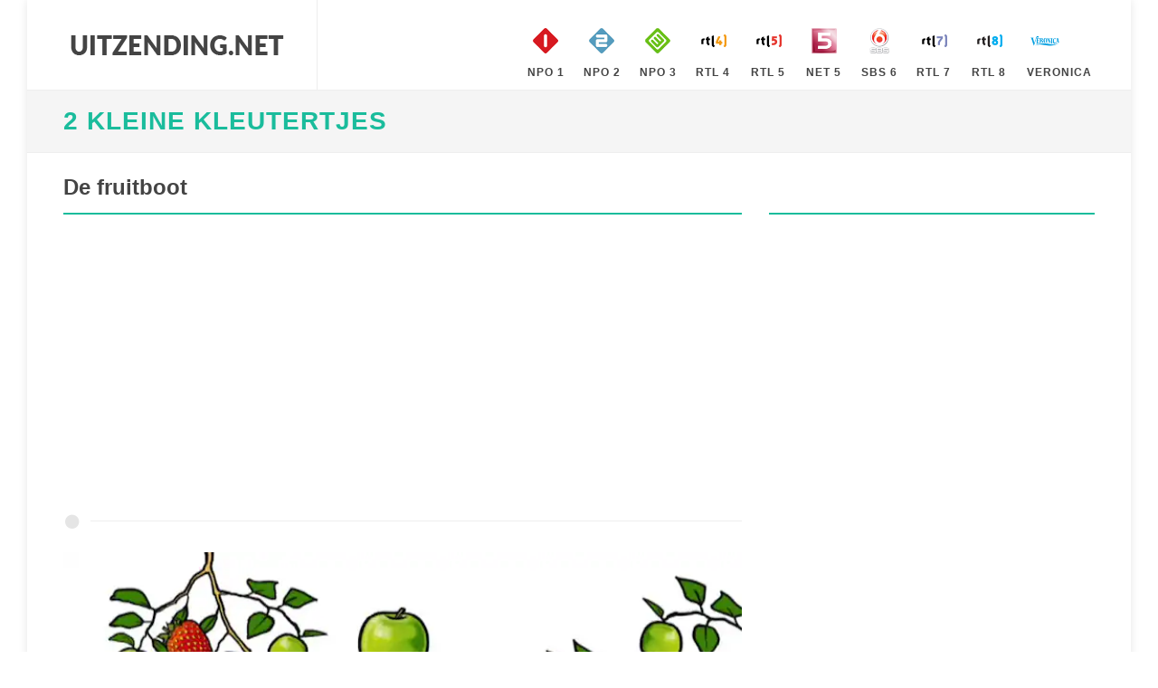

--- FILE ---
content_type: text/html; charset=utf-8
request_url: https://www.uitzending.net/gemist/284442/RTL-8/2_Kleine_Kleutertjes.html
body_size: 3334
content:
<!DOCTYPE html> <html lang="nl"> <head> <meta http-equiv="content-type" content="text/html; charset=utf-8" /> <link rel="stylesheet" href="/css.php" type="text/css" /> <meta name="viewport" content="width=device-width, initial-scale=1" /> <title>Uitzending gemist van 2 Kleine Kleutertjes, De fruitboot, op RTL 8</title> <meta name="description" content="Heeft u de uitzending gemist van 2 Kleine Kleutertjes, De fruitboot, op RTL 8. Bekijk deze uitzending van 2 Kleine Kleutertjes van 24 Juni 2020 nu gratis online" /> <script> (function(i,s,o,g,r,a,m){i['GoogleAnalyticsObject']=r;i[r]=i[r]||function(){ (i[r].q=i[r].q||[]).push(arguments)},i[r].l=1*new Date();a=s.createElement(o), m=s.getElementsByTagName(o)[0];a.async=1;a.src=g;m.parentNode.insertBefore(a,m) })(window,document,'script','https://www.google-analytics.com/analytics.js','ga'); ga('create', 'UA-866898-19', 'auto'); ga('send', 'pageview'); </script> <script type="text/javascript" src="//platform-api.sharethis.com/js/sharethis.js#property=5ba4dea99648400011a42dec&product=inline-share-buttons" async="async"></script> </head> <body class="no-transition" data-speed-in="100"> <div id="wrapper" class="clearfix"> <header id="header" class="full-header"> <div id="header-wrap"> <div class="container clearfix"> <div id="primary-menu-trigger"><i class="icon-reorder"></i></div> <div id="logo"> <a href="https://www.uitzending.net" class="standard-logo" data-dark-logo="/images/logo.png" title="Uitzending Gemist"><img src="/images/logo.png" width="250px" height="100px" alt="Uitzending Gemist"></a> <a href="https://www.uitzending.net" class="retina-logo" data-dark-logo="/images/logo.png"><img src="/images/logo.png" width="250px" height="100px" alt="Uitzending Gemist"></a> </div> <nav id="primary-menu" class="style-99"> <ul class="sf-js-enasbled"> <li class="sub-menu"><a href="https://www.uitzending.net/zender/Nederland-1.html" title="Nederland 1" class="sf-with-ul"><div><img src="/images/nederland-1.png" width="40px" height="40px" alt="Nederland 1" />NPO 1</div></a></li> <li class="sub-menu"><a href="https://www.uitzending.net/zender/Nederland-2.html" title="Nederland 2" class="sf-with-ul"><div><img src="/images/nederland-2.png" width="40px" height="40px" alt="Nederland 2" />NPO 2</div></a></li> <li class="sub-menu"><a href="https://www.uitzending.net/zender/Nederland-3.html" title="Nederland 3" class="sf-with-ul"><div><img src="/images/nederland-3.png" width="40px" height="40px" alt="Nederland 3" />NPO 3</div></a></li> <li class="sub-menu"><a href="https://www.uitzending.net/zender/RTL-4.html" title="RTL 4" class="sf-with-ul"><div><img src="/images/rtl-4.png" width="40px" height="40px" alt="RTL 4" />RTL 4</div></a></li> <li class="sub-menu"><a href="https://www.uitzending.net/zender/RTL-5.html" title="RTL 5" class="sf-with-ul"><div><img src="/images/rtl-5.png" width="40px" height="40px" alt="RTL 5" />RTL 5</div></a></li> <li class="sub-menu"><a href="https://www.uitzending.net/zender/NET-5.html" title="NET 5" class="sf-with-ul"><div><img src="/images/net-5.png" width="40px" height="40px" alt="NET 5" />NET 5</div></a></li> <li class="sub-menu"><a href="https://www.uitzending.net/zender/SBS-6.html" title="SBS 6" class="sf-with-ul"><div><img src="/images/sbs-6.png" width="40px" height="40px" alt="SBS 6" />SBS 6</div></a></li> <li class="sub-menu"><a href="https://www.uitzending.net/zender/RTL-7.html" title="RTL 7" class="sf-with-ul"><div><img src="/images/rtl-7.png" width="40px" height="40px" alt="RTL 7" />RTL 7</div></a></li> <li class="sub-menu"><a href="https://www.uitzending.net/zender/RTL-8.html" title="RTL 8" class="sf-with-ul"><div><img src="/images/rtl-8.png" width="40px" height="40px" alt="RTL 8" />RTL 8</div></a></li> <li class="sub-menu"><a href="https://www.uitzending.net/zender/Veronica.html" title="Veronica" class="sf-with-ul"><div><img src="/images/veronica.png" width="40px" height="40px" alt="Veronica" />Veronica</div></a></li> </ul> </nav> </div> </div> </header> <section id="page-title" class=""><div class="container clearfix"><h1><a href="https://www.uitzending.net/programma/RTL-8/6195-2_Kleine_Kleutertjes.html" title="2 Kleine Kleutertjes">2 Kleine Kleutertjes</a></h1></div></section> <section id="content"> <div class="content-wrap"> <div class="container nopadding clearfix"> <div class="col-xs-12 col-sm-12 col-md-8 col-lg-8 nobottommargin clearfix"> <div class="fancy-title title-bottom-border"><h3>De fruitboot</h3></div> <script async src="//pagead2.googlesyndication.com/pagead/js/adsbygoogle.js"></script> <!-- uitzending.net Responsive --> <ins class="adsbygoogle" style="display:block" data-ad-client="ca-pub-6420676509221145" data-ad-slot="3422772860" data-ad-format="auto"></ins> <script> (adsbygoogle = window.adsbygoogle || []).push({}); </script> <div class="divider"><i class="icon-circle"></i></div> <div class="video_content"><div class="video_thumb"><a rel="nofollow" href="#" onclick=window.open('http://www.rtlxl.nl/#!/zzzz/8b67dace-6a2b-38e3-87a5-53004e0a3c35','winname',"directories=0,titlebar=0,toolbar=0,location=0,status=0,menubar=0,scrollbars=yes,resizable=no,width=840,height=600"); "><span class="play">&#9658;</span><div class="overlay"></div></a><img src="https://screenshots.rtl.nl/system/thumb/sz=720x404/uuid=8b67dace-6a2b-38e3-87a5-53004e0a3c35" width="100%" height="100%" /></div></div> <p><div class="sharethis-inline-share-buttons"></div></p> <div class="portfolio-desc"> <p>Liedjesprogramma waarin kinderen van drie tot vijf jaar op een leuke manier leren tellen: de dagen van de week, de seizoenen en nog veel meer.</p> <p><strong>Bron: </strong> RTL8</p> <ul class="iconlist clearfix"> <li><i class="icon-calendar3"></i><a href="https://www.uitzending.net/datum/24062020.html" title="24 Juni 2020">24 Juni 2020</a></li> <li><i class="icon-film"></i><a href="https://www.uitzending.net/programma/RTL-8/6195-2_Kleine_Kleutertjes.html" title="2 Kleine Kleutertjes Gemist">Bekijk hier alle afleveringen van 2 Kleine Kleutertjes</a></li> <li><i class="icon-screen"></i><a href="https://www.uitzending.net/zender/RTL-8.html" title="RTL 8 Gemist">Uitzending gemist RTL 8</a></li> </ul> </div> <div class="divider"><i class="icon-circle"></i></div> <script async src="//pagead2.googlesyndication.com/pagead/js/adsbygoogle.js"></script> <!-- uitzending.net Responsive --> <ins class="adsbygoogle" style="display:block" data-ad-client="ca-pub-6420676509221145" data-ad-slot="3422772860" data-ad-format="auto"></ins> <script> (adsbygoogle = window.adsbygoogle || []).push({}); </script> <div class="divider"><i class="icon-circle"></i></div> </div> <div class="col-xs-12 col-sm-12 col-md-4 col-lg-4 nobottommargin clearfix"> <div class="sidebar-widgets-wrap"> <div class="fancy-title title-bottom-border"><h3>&nbsp;</h3></div> <div class="clearfix"> <script async src="//pagead2.googlesyndication.com/pagead/js/adsbygoogle.js"></script> <!-- uitzending.net Responsive --> <ins class="adsbygoogle" style="display:block" data-ad-client="ca-pub-6420676509221145" data-ad-slot="3422772860" data-ad-format="auto"></ins> <script> (adsbygoogle = window.adsbygoogle || []).push({}); </script> </div> </div> <div class="sidebar-widgets-wrap"> <div class="widget clearfix"> </div> </div> </div> <div class="col-xs-12 col-sm-12 col-md-12 col-lg-12 nobottommargin clearfix"> <div class="fancy-title title-bottom-border"><h3>Recente uitzendingen van 2 Kleine Kleutertjes</h3></div> <div id="related-portfolio" class="owl-carousel portfolio-carousel carousel-widget" data-margin="30" data-nav="false" data-autoplay="5000" data-items-xxs="1" data-items-xs="2" data-items-sm="3" data-items-lg="3"> <div class="oc-item"> <div class="iportfolio"> <div class="portfolio-desc"> <h4><a href="https://www.uitzending.net/gemist/280871/RTL-8/2_Kleine_Kleutertjes.html">Herfst</a></h4> <span>26 Juni 2020</span> </div> <div class="portfolio-image"> <a href="https://www.uitzending.net/gemist/280871/RTL-8/2_Kleine_Kleutertjes.html"><img src="https://screenshots.rtl.nl/system/thumb/sz=355x200/uuid=9740b45d-2dc6-35a0-a546-28c66807a2bd" height="100" width="160" alt="2 Kleine Kleutertjes Herfst" loading="lazy" /></a> </div> <div class="portfolio-desc"> <span>Liedjesprogramma waarin kinderen van drie tot vijf jaar op een leuke manier leren tellen: de dagen van de week, de seizoenen en nog veel meer.&nbsp;</span> </div> </div> </div> <div class="oc-item"> <div class="iportfolio"> <div class="portfolio-desc"> <h4><a href="https://www.uitzending.net/gemist/280666/RTL-8/2_Kleine_Kleutertjes.html">Helikopter</a></h4> <span>25 Juni 2020</span> </div> <div class="portfolio-image"> <a href="https://www.uitzending.net/gemist/280666/RTL-8/2_Kleine_Kleutertjes.html"><img src="https://screenshots.rtl.nl/system/thumb/sz=355x200/uuid=e69be84a-51eb-3f7f-ae0f-12212771b6b8" height="100" width="160" alt="2 Kleine Kleutertjes Helikopter" loading="lazy" /></a> </div> <div class="portfolio-desc"> <span>Liedjesprogramma waarin kinderen van drie tot vijf jaar op een leuke manier leren tellen: de dagen van de week, de seizoenen en nog veel meer.&nbsp;</span> </div> </div> </div> <div class="oc-item"> <div class="iportfolio"> <div class="portfolio-desc"> <h4><a href="https://www.uitzending.net/gemist/280248/RTL-8/2_Kleine_Kleutertjes.html">Allemaal druppeltjes</a></h4> <span>23 Juni 2020</span> </div> <div class="portfolio-image"> <a href="https://www.uitzending.net/gemist/280248/RTL-8/2_Kleine_Kleutertjes.html"><img src="https://screenshots.rtl.nl/system/thumb/sz=355x200/uuid=f290fb0f-2349-3186-8488-d6d2cebd6178" height="100" width="160" alt="2 Kleine Kleutertjes Allemaal druppeltjes" loading="lazy" /></a> </div> <div class="portfolio-desc"> <span>Liedjesprogramma waarin kinderen van drie tot vijf jaar op een leuke manier leren tellen: de dagen van de week, de seizoenen en nog veel meer.&nbsp;</span> </div> </div> </div> <div class="oc-item"> <div class="iportfolio"> <div class="portfolio-desc"> <h4><a href="https://www.uitzending.net/gemist/283740/RTL-8/2_Kleine_Kleutertjes.html">Aardappels met chocola</a></h4> <span>22 Juni 2020</span> </div> <div class="portfolio-image"> <a href="https://www.uitzending.net/gemist/283740/RTL-8/2_Kleine_Kleutertjes.html"><img src="https://screenshots.rtl.nl/system/thumb/sz=355x200/uuid=53b113f6-359b-3002-b1fd-77876e2dff98" height="100" width="160" alt="2 Kleine Kleutertjes Aardappels met chocola" loading="lazy" /></a> </div> <div class="portfolio-desc"> <span>Liedjesprogramma waarin kinderen van drie tot vijf jaar op een leuke manier leren tellen: de dagen van de week, de seizoenen en nog veel meer.&nbsp;</span> </div> </div> </div> <div class="oc-item"> <div class="iportfolio"> <div class="portfolio-desc"> <h4><a href="https://www.uitzending.net/gemist/283561/RTL-8/2_Kleine_Kleutertjes.html">10 olifantjes</a></h4> <span>19 Juni 2020</span> </div> <div class="portfolio-image"> <a href="https://www.uitzending.net/gemist/283561/RTL-8/2_Kleine_Kleutertjes.html"><img src="https://screenshots.rtl.nl/system/thumb/sz=355x200/uuid=acf49784-b11b-3577-81b7-bc328e7fe4a1" height="100" width="160" alt="2 Kleine Kleutertjes 10 olifantjes" loading="lazy" /></a> </div> <div class="portfolio-desc"> <span>Liedjesprogramma waarin kinderen van drie tot vijf jaar op een leuke manier leren tellen: de dagen van de week, de seizoenen en nog veel meer.&nbsp;</span> </div> </div> </div> <div class="oc-item"> <div class="iportfolio"> <div class="portfolio-desc"> <h4><a href="https://www.uitzending.net/gemist/325702/RTL-8/2_Kleine_Kleutertjes.html">Welterusten</a></h4> <span>18 Juni 2020</span> </div> <div class="portfolio-image"> <a href="https://www.uitzending.net/gemist/325702/RTL-8/2_Kleine_Kleutertjes.html"><img src="https://screenshots.rtl.nl/system/thumb/sz=355x200/uuid=9b54b4c8-7486-3e52-a387-9c50cc665e1f" height="100" width="160" alt="2 Kleine Kleutertjes Welterusten" loading="lazy" /></a> </div> <div class="portfolio-desc"> <span>Liedjesprogramma waarin kinderen van drie tot vijf jaar op een leuke manier allerlei basisdingen leren zoals tanden poetsen, fietsen zonder zijwieltjes, zwemmen en nog veel meer.&nbsp;</span> </div> </div> </div> <div class="oc-item"> <div class="iportfolio"> <div class="portfolio-desc"> <h4><a href="https://www.uitzending.net/gemist/325608/RTL-8/2_Kleine_Kleutertjes.html">Samen naar de winkel</a></h4> <span>17 Juni 2020</span> </div> <div class="portfolio-image"> <a href="https://www.uitzending.net/gemist/325608/RTL-8/2_Kleine_Kleutertjes.html"><img src="https://screenshots.rtl.nl/system/thumb/sz=355x200/uuid=8b919ba1-da79-3f37-8c41-351f12ff4396" height="100" width="160" alt="2 Kleine Kleutertjes Samen naar de winkel" loading="lazy" /></a> </div> <div class="portfolio-desc"> <span>Liedjesprogramma waarin kinderen van drie tot vijf jaar op een leuke manier allerlei basisdingen leren zoals tanden poetsen, fietsen zonder zijwieltjes, zwemmen en nog veel meer.&nbsp;</span> </div> </div> </div> <div class="oc-item"> <div class="iportfolio"> <div class="portfolio-desc"> <h4><a href="https://www.uitzending.net/gemist/325516/RTL-8/2_Kleine_Kleutertjes.html">Vriendjes en vriendinnetjes</a></h4> <span>16 Juni 2020</span> </div> <div class="portfolio-image"> <a href="https://www.uitzending.net/gemist/325516/RTL-8/2_Kleine_Kleutertjes.html"><img src="https://screenshots.rtl.nl/system/thumb/sz=355x200/uuid=2e816582-d6c8-3e8f-b3df-f1516d91749c" height="100" width="160" alt="2 Kleine Kleutertjes Vriendjes en vriendinnetjes" loading="lazy" /></a> </div> <div class="portfolio-desc"> <span>Liedjesprogramma waarin kinderen van drie tot vijf jaar op een leuke manier allerlei basisdingen leren zoals tanden poetsen, fietsen zonder zijwieltjes, zwemmen en nog veel meer.&nbsp;</span> </div> </div> </div> <div class="oc-item"> <div class="iportfolio"> <div class="portfolio-desc"> <h4><a href="https://www.uitzending.net/gemist/325424/RTL-8/2_Kleine_Kleutertjes.html">Zwemmen</a></h4> <span>15 Juni 2020</span> </div> <div class="portfolio-image"> <a href="https://www.uitzending.net/gemist/325424/RTL-8/2_Kleine_Kleutertjes.html"><img src="https://screenshots.rtl.nl/system/thumb/sz=355x200/uuid=22df1096-75d7-3c3c-9d7c-0e9320e84d9a" height="100" width="160" alt="2 Kleine Kleutertjes Zwemmen" loading="lazy" /></a> </div> <div class="portfolio-desc"> <span>Liedjesprogramma waarin kinderen van drie tot vijf jaar op een leuke manier allerlei basisdingen leren zoals tanden poetsen, fietsen zonder zijwieltjes, zwemmen en nog veel meer.&nbsp;</span> </div> </div> </div> <div class="oc-item"> <div class="iportfolio"> <div class="portfolio-desc"> <h4><a href="https://www.uitzending.net/gemist/325321/RTL-8/2_Kleine_Kleutertjes.html">Brokkenpiloot</a></h4> <span>12 Juni 2020</span> </div> <div class="portfolio-image"> <a href="https://www.uitzending.net/gemist/325321/RTL-8/2_Kleine_Kleutertjes.html"><img src="https://screenshots.rtl.nl/system/thumb/sz=355x200/uuid=9204599c-6dd3-3279-8571-3d2d81693198" height="100" width="160" alt="2 Kleine Kleutertjes Brokkenpiloot" loading="lazy" /></a> </div> <div class="portfolio-desc"> <span>Liedjesprogramma waarin kinderen van drie tot vijf jaar op een leuke manier allerlei basisdingen leren zoals tanden poetsen, fietsen zonder zijwieltjes, zwemmen en nog veel meer.&nbsp;</span> </div> </div> </div> </div> </div> </div> </div> </section> <footer id="footer" class="dark notopborder"> <div class="container"> <div class="footer-widgets-wrap clearfix"> <div class="row clearfix"> <div class="col-md-12"> <div class="widget clearfix"> <div class="row"> <div class="col-xs-3 widget_links"> <h4>NPO Gemist</h4> <ul> <li><a href="/zender/Nederland-1.html" title="Uitzending gemist Nederland 1">Uitzending gemist op Nederland 1</a></li> <li><a href="/zender/Nederland-2.html" title="Uitzending gemist Nederland 2">Uitzending gemist op Nederland 2</a></li> <li><a href="/zender/Nederland-3.html" title="Uitzending gemist Nederland 3">Uitzending gemist op Nederland 3</a></li> </ul> </div> <div class="col-xs-3 widget_links"> <h4>RTL Gemist</h4> <ul> <li><a href="/zender/RTL-4.html" title="Uitzending gemist RTL 4">Uitzending gemist op RTL 4</a></li> <li><a href="/zender/RTL-5.html" title="Uitzending gemist RTL 5">Uitzending gemist op RTL 5</a></li> <li><a href="/zender/RTL-7.html" title="Uitzending gemist RTL 7">Uitzending gemist op RTL 7</a></li> <li><a href="/zender/RTL-8.html" title="Uitzending gemist RTL 8">Uitzending gemist op RTL 8</a></li> </ul> </div> <div class="col-xs-3 widget_links"> <h4>SBS Gemist</h4> <ul> <li><a href="/zender/NET-5.html" title="Uitzending gemist NET 5">Uitzending gemist op NET 5</a></li> <li><a href="/zender/SBS-6.html" title="Uitzending gemist SBS 6">Uitzending gemist op SBS 6</a></li> <li><a href="/zender/Veronica.html" title="Uitzending gemist Veronica">Uitzending gemist op Veronica</a></li> </ul> </div> <div class="col-xs-3 widget_links"> <h4>Uitzending .net</h4> <ul> <li><a href="https://www.uitzending.net" title="Uitzending Gemist">Home</a></li> <li><a href="/info/privacy.html" title="Privacy">Privacy</a></li> <li><a href="/info/contact.html" title="Privacy">Contact</a></li> <li><a href="/info/disclaimer.html" title="Privacy">Disclaimer</a></li> </ul> </div> </div> </div> <div class="visible-sm bottommargin-sm"></div> </div> </div> </div> </div> <div id="copyrights"> <div class="container center uppercase clearfix"> Copyright © 2026 <a href="https://www.uitzending.net">Uitzending.net</a> </div> </div> </footer> </div> <div id='gotoTop' class='icon-angle-up'></div> <script type='text/javascript' src='/js/jquery.js'></script> <script type='text/javascript' src='/js/plugins_clean.js'></script> <script type='text/javascript' src='/js/functions.js'></script> </body> </html>

--- FILE ---
content_type: text/html; charset=utf-8
request_url: https://www.google.com/recaptcha/api2/aframe
body_size: 266
content:
<!DOCTYPE HTML><html><head><meta http-equiv="content-type" content="text/html; charset=UTF-8"></head><body><script nonce="ynRevToE5ChBfZGeIaz3ZQ">/** Anti-fraud and anti-abuse applications only. See google.com/recaptcha */ try{var clients={'sodar':'https://pagead2.googlesyndication.com/pagead/sodar?'};window.addEventListener("message",function(a){try{if(a.source===window.parent){var b=JSON.parse(a.data);var c=clients[b['id']];if(c){var d=document.createElement('img');d.src=c+b['params']+'&rc='+(localStorage.getItem("rc::a")?sessionStorage.getItem("rc::b"):"");window.document.body.appendChild(d);sessionStorage.setItem("rc::e",parseInt(sessionStorage.getItem("rc::e")||0)+1);localStorage.setItem("rc::h",'1768881751383');}}}catch(b){}});window.parent.postMessage("_grecaptcha_ready", "*");}catch(b){}</script></body></html>